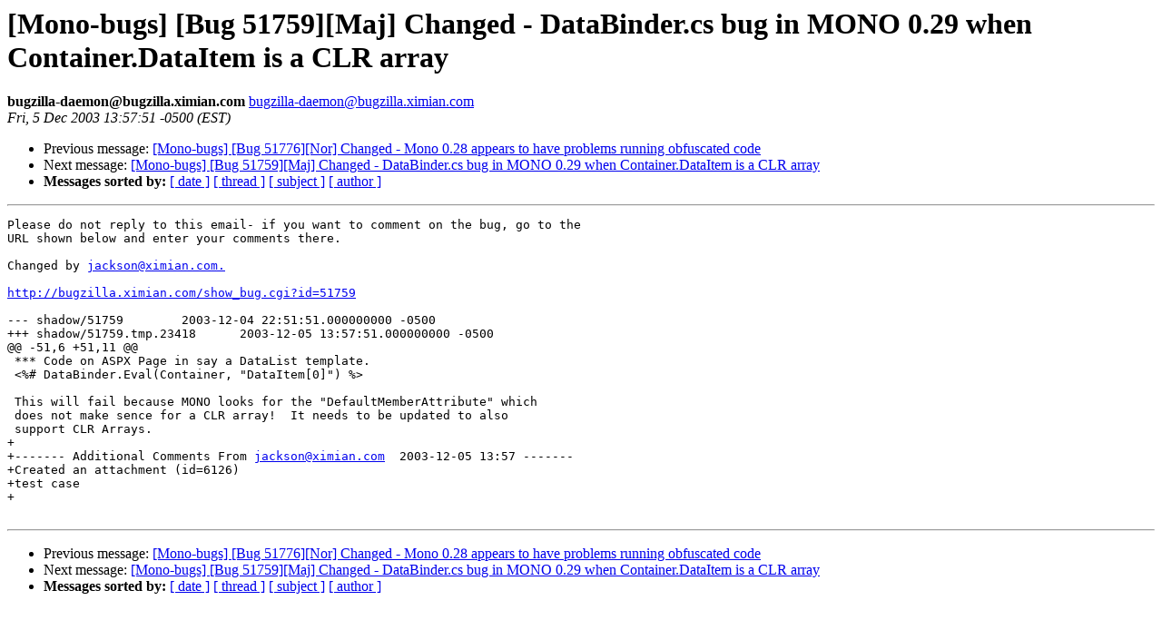

--- FILE ---
content_type: text/html; charset=utf-8
request_url: https://mono.github.io/mail-archives/mono-bugs/2003-December/009505.html
body_size: 843
content:
<!DOCTYPE HTML PUBLIC "-//W3C//DTD HTML 3.2//EN">
<HTML>
 <HEAD>
   <TITLE> [Mono-bugs] [Bug 51759][Maj] Changed - DataBinder.cs bug in MONO 0.29 when Container.DataItem is a CLR array
   </TITLE>
   <LINK REL="Index" HREF="index.html" >
   <LINK REL="made" HREF="mailto:bugzilla-daemon%40bugzilla.ximian.com">
   <META NAME="robots" CONTENT="index,nofollow">
   
   <LINK REL="Previous"  HREF="009504.html">
   <LINK REL="Next"  HREF="009506.html">
 </HEAD>
 <BODY BGCOLOR="#ffffff">
   <H1>[Mono-bugs] [Bug 51759][Maj] Changed - DataBinder.cs bug in MONO 0.29 when Container.DataItem is a CLR array
   </H1>
    <B>bugzilla-daemon@bugzilla.ximian.com
    </B> 
    <A HREF="mailto:bugzilla-daemon%40bugzilla.ximian.com"
       TITLE="[Mono-bugs] [Bug 51759][Maj] Changed - DataBinder.cs bug in MONO 0.29 when Container.DataItem is a CLR array">bugzilla-daemon@bugzilla.ximian.com
       </A><BR>
    <I>Fri,  5 Dec 2003 13:57:51 -0500 (EST)</I>
    <P><UL>
        <LI> Previous message: <A HREF="009504.html">[Mono-bugs] [Bug 51776][Nor] Changed - Mono 0.28 appears to have problems running obfuscated code
</A></li>
        <LI> Next message: <A HREF="009506.html">[Mono-bugs] [Bug 51759][Maj] Changed - DataBinder.cs bug in MONO 0.29 when Container.DataItem is a CLR array
</A></li>
         <LI> <B>Messages sorted by:</B> 
              <a href="date.html#9505">[ date ]</a>
              <a href="thread.html#9505">[ thread ]</a>
              <a href="subject.html#9505">[ subject ]</a>
              <a href="author.html#9505">[ author ]</a>
         </LI>
       </UL>
    <HR>  
<!--beginarticle-->
<PRE>Please do not reply to this email- if you want to comment on the bug, go to the
URL shown below and enter your comments there.

Changed by <A HREF="mailto:jackson@ximian.com.">jackson@ximian.com.</A>

<A HREF="http://bugzilla.ximian.com/show_bug.cgi?id=51759">http://bugzilla.ximian.com/show_bug.cgi?id=51759</A>

--- shadow/51759	2003-12-04 22:51:51.000000000 -0500
+++ shadow/51759.tmp.23418	2003-12-05 13:57:51.000000000 -0500
@@ -51,6 +51,11 @@
 *** Code on ASPX Page in say a DataList template.
 &lt;%# DataBinder.Eval(Container, &quot;DataItem[0]&quot;) %&gt;
 
 This will fail because MONO looks for the &quot;DefaultMemberAttribute&quot; which 
 does not make sence for a CLR array!  It needs to be updated to also 
 support CLR Arrays.
+
+------- Additional Comments From <A HREF="mailto:jackson@ximian.com">jackson@ximian.com</A>  2003-12-05 13:57 -------
+Created an attachment (id=6126)
+test case
+

</PRE>
<!--endarticle-->
    <HR>
    <P><UL>
        <!--threads-->
	<LI> Previous message: <A HREF="009504.html">[Mono-bugs] [Bug 51776][Nor] Changed - Mono 0.28 appears to have problems running obfuscated code
</A></li>
	<LI> Next message: <A HREF="009506.html">[Mono-bugs] [Bug 51759][Maj] Changed - DataBinder.cs bug in MONO 0.29 when Container.DataItem is a CLR array
</A></li>
         <LI> <B>Messages sorted by:</B> 
              <a href="date.html#9505">[ date ]</a>
              <a href="thread.html#9505">[ thread ]</a>
              <a href="subject.html#9505">[ subject ]</a>
              <a href="author.html#9505">[ author ]</a>
         </LI>
       </UL>
</body></html>
